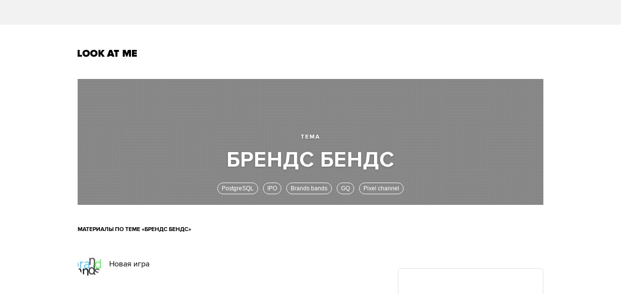

--- FILE ---
content_type: text/html; charset=utf-8
request_url: https://www.google.com/recaptcha/api2/aframe
body_size: 268
content:
<!DOCTYPE HTML><html><head><meta http-equiv="content-type" content="text/html; charset=UTF-8"></head><body><script nonce="VQQUUkOV_g2R3gfQvktN3w">/** Anti-fraud and anti-abuse applications only. See google.com/recaptcha */ try{var clients={'sodar':'https://pagead2.googlesyndication.com/pagead/sodar?'};window.addEventListener("message",function(a){try{if(a.source===window.parent){var b=JSON.parse(a.data);var c=clients[b['id']];if(c){var d=document.createElement('img');d.src=c+b['params']+'&rc='+(localStorage.getItem("rc::a")?sessionStorage.getItem("rc::b"):"");window.document.body.appendChild(d);sessionStorage.setItem("rc::e",parseInt(sessionStorage.getItem("rc::e")||0)+1);localStorage.setItem("rc::h",'1768652830229');}}}catch(b){}});window.parent.postMessage("_grecaptcha_ready", "*");}catch(b){}</script></body></html>